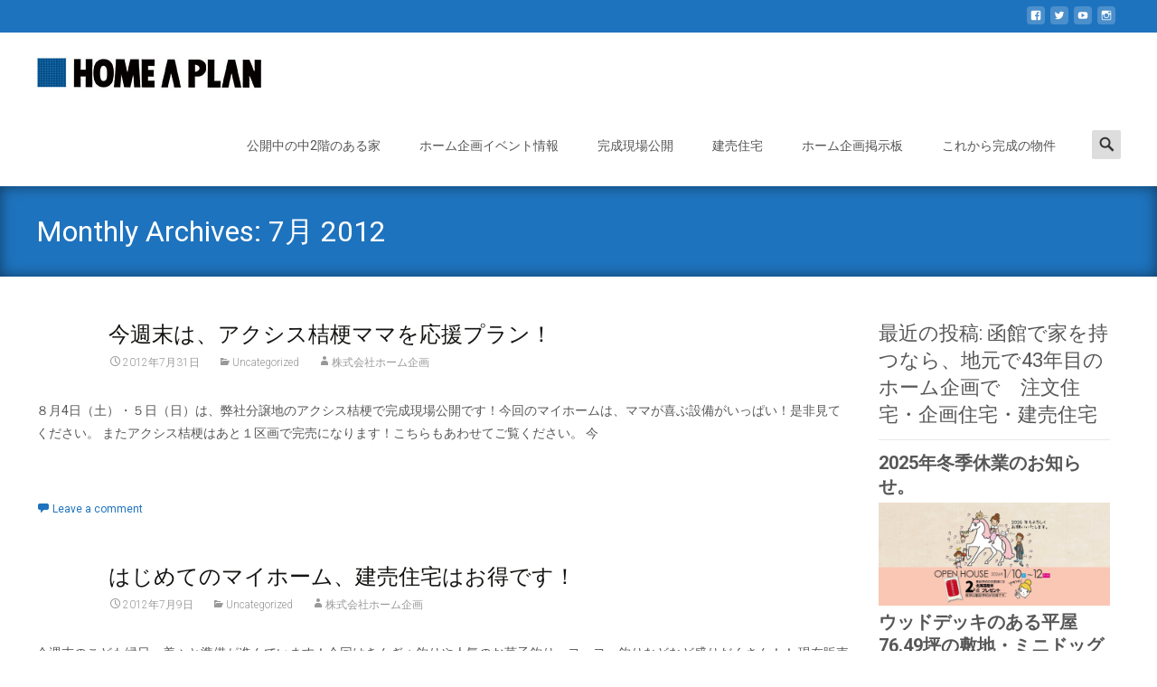

--- FILE ---
content_type: text/html; charset=UTF-8
request_url: https://home-kikaku.co.jp/wordpress/?m=201207
body_size: 83149
content:

<!DOCTYPE html>
<html lang="ja">
<head>
	<meta charset="UTF-8">
	<meta name="viewport" content="width=device-width">
	<link rel="profile" href="http://gmpg.org/xfn/11">
	<link rel="pingback" href="https://home-kikaku.co.jp/wordpress/xmlrpc.php">
	<meta name='robots' content='noindex, follow' />
	<style>img:is([sizes="auto" i], [sizes^="auto," i]) { contain-intrinsic-size: 3000px 1500px }</style>
	
	<!-- This site is optimized with the Yoast SEO plugin v24.5 - https://yoast.com/wordpress/plugins/seo/ -->
	<title>7月 2012 - 函館で家を持つなら、地元で43年目のホーム企画で　注文住宅・企画住宅・建売住宅</title>
	<meta property="og:locale" content="ja_JP" />
	<meta property="og:type" content="website" />
	<meta property="og:title" content="7月 2012 - 函館で家を持つなら、地元で43年目のホーム企画で　注文住宅・企画住宅・建売住宅" />
	<meta property="og:url" content="https://home-kikaku.co.jp/wordpress/?m=202601" />
	<meta property="og:site_name" content="函館で家を持つなら、地元で43年目のホーム企画で　注文住宅・企画住宅・建売住宅" />
	<meta name="twitter:card" content="summary_large_image" />
	<meta name="twitter:site" content="@homeaplan" />
	<script type="application/ld+json" class="yoast-schema-graph">{"@context":"https://schema.org","@graph":[{"@type":"CollectionPage","@id":"https://home-kikaku.co.jp/wordpress/?m=202601","url":"https://home-kikaku.co.jp/wordpress/?m=202601","name":"7月 2012 - 函館で家を持つなら、地元で43年目のホーム企画で　注文住宅・企画住宅・建売住宅","isPartOf":{"@id":"https://home-kikaku.co.jp/wordpress/#website"},"breadcrumb":{"@id":"https://home-kikaku.co.jp/wordpress/?m=202601#breadcrumb"},"inLanguage":"ja"},{"@type":"BreadcrumbList","@id":"https://home-kikaku.co.jp/wordpress/?m=202601#breadcrumb","itemListElement":[{"@type":"ListItem","position":1,"name":"ホーム","item":"https://home-kikaku.co.jp/wordpress"},{"@type":"ListItem","position":2,"name":"アーカイブ: 7月 2012"}]},{"@type":"WebSite","@id":"https://home-kikaku.co.jp/wordpress/#website","url":"https://home-kikaku.co.jp/wordpress/","name":"道南でのマイホームづくりは地元で38年目のホーム企画で！","description":"家族を守る強い家づくり 函館で43年目のホーム企画。","publisher":{"@id":"https://home-kikaku.co.jp/wordpress/#organization"},"potentialAction":[{"@type":"SearchAction","target":{"@type":"EntryPoint","urlTemplate":"https://home-kikaku.co.jp/wordpress/?s={search_term_string}"},"query-input":{"@type":"PropertyValueSpecification","valueRequired":true,"valueName":"search_term_string"}}],"inLanguage":"ja"},{"@type":"Organization","@id":"https://home-kikaku.co.jp/wordpress/#organization","name":"株式会社ホーム企画","url":"https://home-kikaku.co.jp/wordpress/","logo":{"@type":"ImageObject","inLanguage":"ja","@id":"https://home-kikaku.co.jp/wordpress/#/schema/logo/image/","url":"https://i1.wp.com/home-kikaku.co.jp/wordpress/wp-content/uploads/2021/01/logo_poster_.png?fit=211%2C27&ssl=1","contentUrl":"https://i1.wp.com/home-kikaku.co.jp/wordpress/wp-content/uploads/2021/01/logo_poster_.png?fit=211%2C27&ssl=1","width":211,"height":27,"caption":"株式会社ホーム企画"},"image":{"@id":"https://home-kikaku.co.jp/wordpress/#/schema/logo/image/"},"sameAs":["https://www.facebook.com/homekikaku","https://x.com/homeaplan","https://www.instagram.com/homeaplan/?hl=ja","https://www.youtube.com/channel/UCppVto9xb7ewscRfXmJFFxQ"]}]}</script>
	<!-- / Yoast SEO plugin. -->


<link rel='dns-prefetch' href='//secure.gravatar.com' />
<link rel='dns-prefetch' href='//stats.wp.com' />
<link rel='dns-prefetch' href='//fonts.googleapis.com' />
<link rel='dns-prefetch' href='//v0.wordpress.com' />
<link rel="alternate" type="application/rss+xml" title="函館で家を持つなら、地元で43年目のホーム企画で　注文住宅・企画住宅・建売住宅 &raquo; フィード" href="https://home-kikaku.co.jp/wordpress/?feed=rss2" />
<link rel="alternate" type="application/rss+xml" title="函館で家を持つなら、地元で43年目のホーム企画で　注文住宅・企画住宅・建売住宅 &raquo; コメントフィード" href="https://home-kikaku.co.jp/wordpress/?feed=comments-rss2" />
<script type="text/javascript">
/* <![CDATA[ */
window._wpemojiSettings = {"baseUrl":"https:\/\/s.w.org\/images\/core\/emoji\/15.0.3\/72x72\/","ext":".png","svgUrl":"https:\/\/s.w.org\/images\/core\/emoji\/15.0.3\/svg\/","svgExt":".svg","source":{"concatemoji":"https:\/\/home-kikaku.co.jp\/wordpress\/wp-includes\/js\/wp-emoji-release.min.js?ver=6.7.4"}};
/*! This file is auto-generated */
!function(i,n){var o,s,e;function c(e){try{var t={supportTests:e,timestamp:(new Date).valueOf()};sessionStorage.setItem(o,JSON.stringify(t))}catch(e){}}function p(e,t,n){e.clearRect(0,0,e.canvas.width,e.canvas.height),e.fillText(t,0,0);var t=new Uint32Array(e.getImageData(0,0,e.canvas.width,e.canvas.height).data),r=(e.clearRect(0,0,e.canvas.width,e.canvas.height),e.fillText(n,0,0),new Uint32Array(e.getImageData(0,0,e.canvas.width,e.canvas.height).data));return t.every(function(e,t){return e===r[t]})}function u(e,t,n){switch(t){case"flag":return n(e,"\ud83c\udff3\ufe0f\u200d\u26a7\ufe0f","\ud83c\udff3\ufe0f\u200b\u26a7\ufe0f")?!1:!n(e,"\ud83c\uddfa\ud83c\uddf3","\ud83c\uddfa\u200b\ud83c\uddf3")&&!n(e,"\ud83c\udff4\udb40\udc67\udb40\udc62\udb40\udc65\udb40\udc6e\udb40\udc67\udb40\udc7f","\ud83c\udff4\u200b\udb40\udc67\u200b\udb40\udc62\u200b\udb40\udc65\u200b\udb40\udc6e\u200b\udb40\udc67\u200b\udb40\udc7f");case"emoji":return!n(e,"\ud83d\udc26\u200d\u2b1b","\ud83d\udc26\u200b\u2b1b")}return!1}function f(e,t,n){var r="undefined"!=typeof WorkerGlobalScope&&self instanceof WorkerGlobalScope?new OffscreenCanvas(300,150):i.createElement("canvas"),a=r.getContext("2d",{willReadFrequently:!0}),o=(a.textBaseline="top",a.font="600 32px Arial",{});return e.forEach(function(e){o[e]=t(a,e,n)}),o}function t(e){var t=i.createElement("script");t.src=e,t.defer=!0,i.head.appendChild(t)}"undefined"!=typeof Promise&&(o="wpEmojiSettingsSupports",s=["flag","emoji"],n.supports={everything:!0,everythingExceptFlag:!0},e=new Promise(function(e){i.addEventListener("DOMContentLoaded",e,{once:!0})}),new Promise(function(t){var n=function(){try{var e=JSON.parse(sessionStorage.getItem(o));if("object"==typeof e&&"number"==typeof e.timestamp&&(new Date).valueOf()<e.timestamp+604800&&"object"==typeof e.supportTests)return e.supportTests}catch(e){}return null}();if(!n){if("undefined"!=typeof Worker&&"undefined"!=typeof OffscreenCanvas&&"undefined"!=typeof URL&&URL.createObjectURL&&"undefined"!=typeof Blob)try{var e="postMessage("+f.toString()+"("+[JSON.stringify(s),u.toString(),p.toString()].join(",")+"));",r=new Blob([e],{type:"text/javascript"}),a=new Worker(URL.createObjectURL(r),{name:"wpTestEmojiSupports"});return void(a.onmessage=function(e){c(n=e.data),a.terminate(),t(n)})}catch(e){}c(n=f(s,u,p))}t(n)}).then(function(e){for(var t in e)n.supports[t]=e[t],n.supports.everything=n.supports.everything&&n.supports[t],"flag"!==t&&(n.supports.everythingExceptFlag=n.supports.everythingExceptFlag&&n.supports[t]);n.supports.everythingExceptFlag=n.supports.everythingExceptFlag&&!n.supports.flag,n.DOMReady=!1,n.readyCallback=function(){n.DOMReady=!0}}).then(function(){return e}).then(function(){var e;n.supports.everything||(n.readyCallback(),(e=n.source||{}).concatemoji?t(e.concatemoji):e.wpemoji&&e.twemoji&&(t(e.twemoji),t(e.wpemoji)))}))}((window,document),window._wpemojiSettings);
/* ]]> */
</script>
<style id='wp-emoji-styles-inline-css' type='text/css'>

	img.wp-smiley, img.emoji {
		display: inline !important;
		border: none !important;
		box-shadow: none !important;
		height: 1em !important;
		width: 1em !important;
		margin: 0 0.07em !important;
		vertical-align: -0.1em !important;
		background: none !important;
		padding: 0 !important;
	}
</style>
<link rel='stylesheet' id='wp-block-library-css' href='https://home-kikaku.co.jp/wordpress/wp-includes/css/dist/block-library/style.min.css?ver=6.7.4' type='text/css' media='all' />
<style id='wp-block-library-theme-inline-css' type='text/css'>
.wp-block-audio :where(figcaption){color:#555;font-size:13px;text-align:center}.is-dark-theme .wp-block-audio :where(figcaption){color:#ffffffa6}.wp-block-audio{margin:0 0 1em}.wp-block-code{border:1px solid #ccc;border-radius:4px;font-family:Menlo,Consolas,monaco,monospace;padding:.8em 1em}.wp-block-embed :where(figcaption){color:#555;font-size:13px;text-align:center}.is-dark-theme .wp-block-embed :where(figcaption){color:#ffffffa6}.wp-block-embed{margin:0 0 1em}.blocks-gallery-caption{color:#555;font-size:13px;text-align:center}.is-dark-theme .blocks-gallery-caption{color:#ffffffa6}:root :where(.wp-block-image figcaption){color:#555;font-size:13px;text-align:center}.is-dark-theme :root :where(.wp-block-image figcaption){color:#ffffffa6}.wp-block-image{margin:0 0 1em}.wp-block-pullquote{border-bottom:4px solid;border-top:4px solid;color:currentColor;margin-bottom:1.75em}.wp-block-pullquote cite,.wp-block-pullquote footer,.wp-block-pullquote__citation{color:currentColor;font-size:.8125em;font-style:normal;text-transform:uppercase}.wp-block-quote{border-left:.25em solid;margin:0 0 1.75em;padding-left:1em}.wp-block-quote cite,.wp-block-quote footer{color:currentColor;font-size:.8125em;font-style:normal;position:relative}.wp-block-quote:where(.has-text-align-right){border-left:none;border-right:.25em solid;padding-left:0;padding-right:1em}.wp-block-quote:where(.has-text-align-center){border:none;padding-left:0}.wp-block-quote.is-large,.wp-block-quote.is-style-large,.wp-block-quote:where(.is-style-plain){border:none}.wp-block-search .wp-block-search__label{font-weight:700}.wp-block-search__button{border:1px solid #ccc;padding:.375em .625em}:where(.wp-block-group.has-background){padding:1.25em 2.375em}.wp-block-separator.has-css-opacity{opacity:.4}.wp-block-separator{border:none;border-bottom:2px solid;margin-left:auto;margin-right:auto}.wp-block-separator.has-alpha-channel-opacity{opacity:1}.wp-block-separator:not(.is-style-wide):not(.is-style-dots){width:100px}.wp-block-separator.has-background:not(.is-style-dots){border-bottom:none;height:1px}.wp-block-separator.has-background:not(.is-style-wide):not(.is-style-dots){height:2px}.wp-block-table{margin:0 0 1em}.wp-block-table td,.wp-block-table th{word-break:normal}.wp-block-table :where(figcaption){color:#555;font-size:13px;text-align:center}.is-dark-theme .wp-block-table :where(figcaption){color:#ffffffa6}.wp-block-video :where(figcaption){color:#555;font-size:13px;text-align:center}.is-dark-theme .wp-block-video :where(figcaption){color:#ffffffa6}.wp-block-video{margin:0 0 1em}:root :where(.wp-block-template-part.has-background){margin-bottom:0;margin-top:0;padding:1.25em 2.375em}
</style>
<link rel='stylesheet' id='mediaelement-css' href='https://home-kikaku.co.jp/wordpress/wp-includes/js/mediaelement/mediaelementplayer-legacy.min.css?ver=4.2.17' type='text/css' media='all' />
<link rel='stylesheet' id='wp-mediaelement-css' href='https://home-kikaku.co.jp/wordpress/wp-includes/js/mediaelement/wp-mediaelement.min.css?ver=6.7.4' type='text/css' media='all' />
<style id='jetpack-sharing-buttons-style-inline-css' type='text/css'>
.jetpack-sharing-buttons__services-list{display:flex;flex-direction:row;flex-wrap:wrap;gap:0;list-style-type:none;margin:5px;padding:0}.jetpack-sharing-buttons__services-list.has-small-icon-size{font-size:12px}.jetpack-sharing-buttons__services-list.has-normal-icon-size{font-size:16px}.jetpack-sharing-buttons__services-list.has-large-icon-size{font-size:24px}.jetpack-sharing-buttons__services-list.has-huge-icon-size{font-size:36px}@media print{.jetpack-sharing-buttons__services-list{display:none!important}}.editor-styles-wrapper .wp-block-jetpack-sharing-buttons{gap:0;padding-inline-start:0}ul.jetpack-sharing-buttons__services-list.has-background{padding:1.25em 2.375em}
</style>
<style id='classic-theme-styles-inline-css' type='text/css'>
/*! This file is auto-generated */
.wp-block-button__link{color:#fff;background-color:#32373c;border-radius:9999px;box-shadow:none;text-decoration:none;padding:calc(.667em + 2px) calc(1.333em + 2px);font-size:1.125em}.wp-block-file__button{background:#32373c;color:#fff;text-decoration:none}
</style>
<style id='global-styles-inline-css' type='text/css'>
:root{--wp--preset--aspect-ratio--square: 1;--wp--preset--aspect-ratio--4-3: 4/3;--wp--preset--aspect-ratio--3-4: 3/4;--wp--preset--aspect-ratio--3-2: 3/2;--wp--preset--aspect-ratio--2-3: 2/3;--wp--preset--aspect-ratio--16-9: 16/9;--wp--preset--aspect-ratio--9-16: 9/16;--wp--preset--color--black: #000000;--wp--preset--color--cyan-bluish-gray: #abb8c3;--wp--preset--color--white: #ffffff;--wp--preset--color--pale-pink: #f78da7;--wp--preset--color--vivid-red: #cf2e2e;--wp--preset--color--luminous-vivid-orange: #ff6900;--wp--preset--color--luminous-vivid-amber: #fcb900;--wp--preset--color--light-green-cyan: #7bdcb5;--wp--preset--color--vivid-green-cyan: #00d084;--wp--preset--color--pale-cyan-blue: #8ed1fc;--wp--preset--color--vivid-cyan-blue: #0693e3;--wp--preset--color--vivid-purple: #9b51e0;--wp--preset--gradient--vivid-cyan-blue-to-vivid-purple: linear-gradient(135deg,rgba(6,147,227,1) 0%,rgb(155,81,224) 100%);--wp--preset--gradient--light-green-cyan-to-vivid-green-cyan: linear-gradient(135deg,rgb(122,220,180) 0%,rgb(0,208,130) 100%);--wp--preset--gradient--luminous-vivid-amber-to-luminous-vivid-orange: linear-gradient(135deg,rgba(252,185,0,1) 0%,rgba(255,105,0,1) 100%);--wp--preset--gradient--luminous-vivid-orange-to-vivid-red: linear-gradient(135deg,rgba(255,105,0,1) 0%,rgb(207,46,46) 100%);--wp--preset--gradient--very-light-gray-to-cyan-bluish-gray: linear-gradient(135deg,rgb(238,238,238) 0%,rgb(169,184,195) 100%);--wp--preset--gradient--cool-to-warm-spectrum: linear-gradient(135deg,rgb(74,234,220) 0%,rgb(151,120,209) 20%,rgb(207,42,186) 40%,rgb(238,44,130) 60%,rgb(251,105,98) 80%,rgb(254,248,76) 100%);--wp--preset--gradient--blush-light-purple: linear-gradient(135deg,rgb(255,206,236) 0%,rgb(152,150,240) 100%);--wp--preset--gradient--blush-bordeaux: linear-gradient(135deg,rgb(254,205,165) 0%,rgb(254,45,45) 50%,rgb(107,0,62) 100%);--wp--preset--gradient--luminous-dusk: linear-gradient(135deg,rgb(255,203,112) 0%,rgb(199,81,192) 50%,rgb(65,88,208) 100%);--wp--preset--gradient--pale-ocean: linear-gradient(135deg,rgb(255,245,203) 0%,rgb(182,227,212) 50%,rgb(51,167,181) 100%);--wp--preset--gradient--electric-grass: linear-gradient(135deg,rgb(202,248,128) 0%,rgb(113,206,126) 100%);--wp--preset--gradient--midnight: linear-gradient(135deg,rgb(2,3,129) 0%,rgb(40,116,252) 100%);--wp--preset--font-size--small: 13px;--wp--preset--font-size--medium: 20px;--wp--preset--font-size--large: 36px;--wp--preset--font-size--x-large: 42px;--wp--preset--spacing--20: 0.44rem;--wp--preset--spacing--30: 0.67rem;--wp--preset--spacing--40: 1rem;--wp--preset--spacing--50: 1.5rem;--wp--preset--spacing--60: 2.25rem;--wp--preset--spacing--70: 3.38rem;--wp--preset--spacing--80: 5.06rem;--wp--preset--shadow--natural: 6px 6px 9px rgba(0, 0, 0, 0.2);--wp--preset--shadow--deep: 12px 12px 50px rgba(0, 0, 0, 0.4);--wp--preset--shadow--sharp: 6px 6px 0px rgba(0, 0, 0, 0.2);--wp--preset--shadow--outlined: 6px 6px 0px -3px rgba(255, 255, 255, 1), 6px 6px rgba(0, 0, 0, 1);--wp--preset--shadow--crisp: 6px 6px 0px rgba(0, 0, 0, 1);}:where(.is-layout-flex){gap: 0.5em;}:where(.is-layout-grid){gap: 0.5em;}body .is-layout-flex{display: flex;}.is-layout-flex{flex-wrap: wrap;align-items: center;}.is-layout-flex > :is(*, div){margin: 0;}body .is-layout-grid{display: grid;}.is-layout-grid > :is(*, div){margin: 0;}:where(.wp-block-columns.is-layout-flex){gap: 2em;}:where(.wp-block-columns.is-layout-grid){gap: 2em;}:where(.wp-block-post-template.is-layout-flex){gap: 1.25em;}:where(.wp-block-post-template.is-layout-grid){gap: 1.25em;}.has-black-color{color: var(--wp--preset--color--black) !important;}.has-cyan-bluish-gray-color{color: var(--wp--preset--color--cyan-bluish-gray) !important;}.has-white-color{color: var(--wp--preset--color--white) !important;}.has-pale-pink-color{color: var(--wp--preset--color--pale-pink) !important;}.has-vivid-red-color{color: var(--wp--preset--color--vivid-red) !important;}.has-luminous-vivid-orange-color{color: var(--wp--preset--color--luminous-vivid-orange) !important;}.has-luminous-vivid-amber-color{color: var(--wp--preset--color--luminous-vivid-amber) !important;}.has-light-green-cyan-color{color: var(--wp--preset--color--light-green-cyan) !important;}.has-vivid-green-cyan-color{color: var(--wp--preset--color--vivid-green-cyan) !important;}.has-pale-cyan-blue-color{color: var(--wp--preset--color--pale-cyan-blue) !important;}.has-vivid-cyan-blue-color{color: var(--wp--preset--color--vivid-cyan-blue) !important;}.has-vivid-purple-color{color: var(--wp--preset--color--vivid-purple) !important;}.has-black-background-color{background-color: var(--wp--preset--color--black) !important;}.has-cyan-bluish-gray-background-color{background-color: var(--wp--preset--color--cyan-bluish-gray) !important;}.has-white-background-color{background-color: var(--wp--preset--color--white) !important;}.has-pale-pink-background-color{background-color: var(--wp--preset--color--pale-pink) !important;}.has-vivid-red-background-color{background-color: var(--wp--preset--color--vivid-red) !important;}.has-luminous-vivid-orange-background-color{background-color: var(--wp--preset--color--luminous-vivid-orange) !important;}.has-luminous-vivid-amber-background-color{background-color: var(--wp--preset--color--luminous-vivid-amber) !important;}.has-light-green-cyan-background-color{background-color: var(--wp--preset--color--light-green-cyan) !important;}.has-vivid-green-cyan-background-color{background-color: var(--wp--preset--color--vivid-green-cyan) !important;}.has-pale-cyan-blue-background-color{background-color: var(--wp--preset--color--pale-cyan-blue) !important;}.has-vivid-cyan-blue-background-color{background-color: var(--wp--preset--color--vivid-cyan-blue) !important;}.has-vivid-purple-background-color{background-color: var(--wp--preset--color--vivid-purple) !important;}.has-black-border-color{border-color: var(--wp--preset--color--black) !important;}.has-cyan-bluish-gray-border-color{border-color: var(--wp--preset--color--cyan-bluish-gray) !important;}.has-white-border-color{border-color: var(--wp--preset--color--white) !important;}.has-pale-pink-border-color{border-color: var(--wp--preset--color--pale-pink) !important;}.has-vivid-red-border-color{border-color: var(--wp--preset--color--vivid-red) !important;}.has-luminous-vivid-orange-border-color{border-color: var(--wp--preset--color--luminous-vivid-orange) !important;}.has-luminous-vivid-amber-border-color{border-color: var(--wp--preset--color--luminous-vivid-amber) !important;}.has-light-green-cyan-border-color{border-color: var(--wp--preset--color--light-green-cyan) !important;}.has-vivid-green-cyan-border-color{border-color: var(--wp--preset--color--vivid-green-cyan) !important;}.has-pale-cyan-blue-border-color{border-color: var(--wp--preset--color--pale-cyan-blue) !important;}.has-vivid-cyan-blue-border-color{border-color: var(--wp--preset--color--vivid-cyan-blue) !important;}.has-vivid-purple-border-color{border-color: var(--wp--preset--color--vivid-purple) !important;}.has-vivid-cyan-blue-to-vivid-purple-gradient-background{background: var(--wp--preset--gradient--vivid-cyan-blue-to-vivid-purple) !important;}.has-light-green-cyan-to-vivid-green-cyan-gradient-background{background: var(--wp--preset--gradient--light-green-cyan-to-vivid-green-cyan) !important;}.has-luminous-vivid-amber-to-luminous-vivid-orange-gradient-background{background: var(--wp--preset--gradient--luminous-vivid-amber-to-luminous-vivid-orange) !important;}.has-luminous-vivid-orange-to-vivid-red-gradient-background{background: var(--wp--preset--gradient--luminous-vivid-orange-to-vivid-red) !important;}.has-very-light-gray-to-cyan-bluish-gray-gradient-background{background: var(--wp--preset--gradient--very-light-gray-to-cyan-bluish-gray) !important;}.has-cool-to-warm-spectrum-gradient-background{background: var(--wp--preset--gradient--cool-to-warm-spectrum) !important;}.has-blush-light-purple-gradient-background{background: var(--wp--preset--gradient--blush-light-purple) !important;}.has-blush-bordeaux-gradient-background{background: var(--wp--preset--gradient--blush-bordeaux) !important;}.has-luminous-dusk-gradient-background{background: var(--wp--preset--gradient--luminous-dusk) !important;}.has-pale-ocean-gradient-background{background: var(--wp--preset--gradient--pale-ocean) !important;}.has-electric-grass-gradient-background{background: var(--wp--preset--gradient--electric-grass) !important;}.has-midnight-gradient-background{background: var(--wp--preset--gradient--midnight) !important;}.has-small-font-size{font-size: var(--wp--preset--font-size--small) !important;}.has-medium-font-size{font-size: var(--wp--preset--font-size--medium) !important;}.has-large-font-size{font-size: var(--wp--preset--font-size--large) !important;}.has-x-large-font-size{font-size: var(--wp--preset--font-size--x-large) !important;}
:where(.wp-block-post-template.is-layout-flex){gap: 1.25em;}:where(.wp-block-post-template.is-layout-grid){gap: 1.25em;}
:where(.wp-block-columns.is-layout-flex){gap: 2em;}:where(.wp-block-columns.is-layout-grid){gap: 2em;}
:root :where(.wp-block-pullquote){font-size: 1.5em;line-height: 1.6;}
</style>
<link rel='stylesheet' id='bbp-default-css' href='https://home-kikaku.co.jp/wordpress/wp-content/plugins/bbpress/templates/default/css/bbpress.min.css?ver=2.6.14' type='text/css' media='all' />
<link rel='stylesheet' id='imax-fonts-css' href='//fonts.googleapis.com/css?family=Open+Sans%3A300%2C400%2C700%2C300italic%2C400italic%2C700italic%7CRoboto%3A300%2C400%2C700&#038;subset=latin%2Clatin-ext' type='text/css' media='all' />
<link rel='stylesheet' id='genericons-css' href='https://home-kikaku.co.jp/wordpress/wp-content/plugins/jetpack/_inc/genericons/genericons/genericons.css?ver=3.1' type='text/css' media='all' />
<link rel='stylesheet' id='animate-css' href='https://home-kikaku.co.jp/wordpress/wp-content/themes/i-max/css/animate.min.css?ver=2014-01-12' type='text/css' media='all' />
<link rel='stylesheet' id='side-menu-css' href='https://home-kikaku.co.jp/wordpress/wp-content/themes/i-max/css/jquery.sidr.dark.css?ver=2014-01-12' type='text/css' media='all' />
<link rel='stylesheet' id='owl-carousel-css' href='https://home-kikaku.co.jp/wordpress/wp-content/themes/i-max/css/owl.carousel.css?ver=2014-01-12' type='text/css' media='all' />
<link rel='stylesheet' id='owl-carousel-theme-css' href='https://home-kikaku.co.jp/wordpress/wp-content/themes/i-max/css/owl.theme.css?ver=2014-01-12' type='text/css' media='all' />
<link rel='stylesheet' id='owl-carousel-transitions-css' href='https://home-kikaku.co.jp/wordpress/wp-content/themes/i-max/css/owl.transitions.css?ver=2014-01-12' type='text/css' media='all' />
<link rel='stylesheet' id='imax-style-css' href='https://home-kikaku.co.jp/wordpress/wp-content/themes/i-max/style.css?ver=2018-04-24' type='text/css' media='all' />
<link rel='stylesheet' id='imax-blog-layout-css' href='https://home-kikaku.co.jp/wordpress/wp-content/themes/i-max/css/twocol-blog.css?ver=2014-03-11' type='text/css' media='all' />
<link rel='stylesheet' id='imax-extra-stylesheet-css' href='https://home-kikaku.co.jp/wordpress/wp-content/themes/i-max/css/extra-style.css?ver=2014-03-11' type='text/css' media='all' />
<link rel='stylesheet' id='responsive-menu-css' href='https://home-kikaku.co.jp/wordpress/wp-content/themes/i-max/inc/responsive-menu/css/wprmenu.css?ver=1.01' type='text/css' media='all' />
<style id='akismet-widget-style-inline-css' type='text/css'>

			.a-stats {
				--akismet-color-mid-green: #357b49;
				--akismet-color-white: #fff;
				--akismet-color-light-grey: #f6f7f7;

				max-width: 350px;
				width: auto;
			}

			.a-stats * {
				all: unset;
				box-sizing: border-box;
			}

			.a-stats strong {
				font-weight: 600;
			}

			.a-stats a.a-stats__link,
			.a-stats a.a-stats__link:visited,
			.a-stats a.a-stats__link:active {
				background: var(--akismet-color-mid-green);
				border: none;
				box-shadow: none;
				border-radius: 8px;
				color: var(--akismet-color-white);
				cursor: pointer;
				display: block;
				font-family: -apple-system, BlinkMacSystemFont, 'Segoe UI', 'Roboto', 'Oxygen-Sans', 'Ubuntu', 'Cantarell', 'Helvetica Neue', sans-serif;
				font-weight: 500;
				padding: 12px;
				text-align: center;
				text-decoration: none;
				transition: all 0.2s ease;
			}

			/* Extra specificity to deal with TwentyTwentyOne focus style */
			.widget .a-stats a.a-stats__link:focus {
				background: var(--akismet-color-mid-green);
				color: var(--akismet-color-white);
				text-decoration: none;
			}

			.a-stats a.a-stats__link:hover {
				filter: brightness(110%);
				box-shadow: 0 4px 12px rgba(0, 0, 0, 0.06), 0 0 2px rgba(0, 0, 0, 0.16);
			}

			.a-stats .count {
				color: var(--akismet-color-white);
				display: block;
				font-size: 1.5em;
				line-height: 1.4;
				padding: 0 13px;
				white-space: nowrap;
			}
		
</style>
<style id='jetpack_facebook_likebox-inline-css' type='text/css'>
.widget_facebook_likebox {
	overflow: hidden;
}

</style>
<script type="text/javascript" src="https://home-kikaku.co.jp/wordpress/wp-includes/js/jquery/jquery.min.js?ver=3.7.1" id="jquery-core-js"></script>
<script type="text/javascript" src="https://home-kikaku.co.jp/wordpress/wp-includes/js/jquery/jquery-migrate.min.js?ver=3.4.1" id="jquery-migrate-js"></script>
<link rel="https://api.w.org/" href="https://home-kikaku.co.jp/wordpress/index.php?rest_route=/" /><link rel="EditURI" type="application/rsd+xml" title="RSD" href="https://home-kikaku.co.jp/wordpress/xmlrpc.php?rsd" />
<meta name="generator" content="WordPress 6.7.4" />
	<style>img#wpstats{display:none}</style>
		<style type="text/css">
body {font-family: Roboto, Oxygen-Sans, Ubuntu, Cantarell, "Helvetica Neue", sans-serif; }h1,h2,h3,h4,h5,h6,.comment-reply-title,.widget .widget-title, .entry-header h1.entry-title {font-family: Roboto, Oxygen-Sans, Ubuntu, Cantarell, "Helvetica Neue", sans-serif; }.themecolor {color: #1e73be;}.themebgcolor {background-color: #1e73be;}.themebordercolor {border-color: #1e73be;}.tx-slider .owl-pagination .owl-page > span { border-color: #1e73be;  }.tx-slider .owl-pagination .owl-page.active > span { background-color: #1e73be; }.tx-slider .owl-controls .owl-buttons .owl-next, .tx-slider .owl-controls .owl-buttons .owl-prev { background-color: #1e73be; }a,a:visited,.blog-columns .comments-link a:hover, .utilitybar.colored-bg .socialicons ul.social li a:hover .socico  {color: #1e73be;}input:focus,textarea:focus,.site-footer .widget-area .widget .wpcf7 .wpcf7-submit {border: 1px solid #1e73be;}button,input[type="submit"],input[type="button"],input[type="reset"],.tx-service.curved .tx-service-icon span,.tx-service.square .tx-service-icon span {background-color: #1e73be;}.nav-container .sub-menu,.nav-container .children {border-top: 2px solid #1e73be;}.ibanner,.da-dots span.da-dots-current,.tx-cta a.cta-button, .utilitybar.colored-bg {background-color: #1e73be;}#ft-post .entry-thumbnail:hover > .comments-link,.tx-folio-img .folio-links .folio-linkico,.tx-folio-img .folio-links .folio-zoomico {background-color: #1e73be;}.entry-header h1.entry-title a:hover,.entry-header > .entry-meta a:hover {color: #1e73be;}.featured-area div.entry-summary > p > a.moretag:hover {background-color: #1e73be;}.site-content div.entry-thumbnail .stickyonimg,.site-content div.entry-thumbnail .dateonimg,.site-content div.entry-nothumb .stickyonimg,.site-content div.entry-nothumb .dateonimg {background-color: #1e73be;}.entry-meta a,.entry-content a,.comment-content a,.entry-content a:visited {color: #1e73be;}.format-status .entry-content .page-links a,.format-gallery .entry-content .page-links a,.format-chat .entry-content .page-links a,.format-quote .entry-content .page-links a,.page-links a {background: #1e73be;border: 1px solid #1e73be;color: #ffffff;}.format-gallery .entry-content .page-links a:hover,.format-audio .entry-content .page-links a:hover,.format-status .entry-content .page-links a:hover,.format-video .entry-content .page-links a:hover,.format-chat .entry-content .page-links a:hover,.format-quote .entry-content .page-links a:hover,.page-links a:hover {color: #1e73be;}.iheader.front, .vslider_button {background-color: #1e73be;}.navigation a,.tx-post-row .tx-folio-title a:hover,.tx-blog .tx-blog-item h3.tx-post-title a:hover {color: #1e73be;}.paging-navigation div.navigation > ul > li a:hover,.paging-navigation div.navigation > ul > li.active > a {color: #1e73be;	border-color: #1e73be;}.comment-author .fn,.comment-author .url,.comment-reply-link,.comment-reply-login,.comment-body .reply a,.widget a:hover {color: #1e73be;}.widget_calendar a:hover {background-color: #1e73be;	color: #ffffff;	}.widget_calendar td#next a:hover,.widget_calendar td#prev a:hover {background-color: #1e73be;color: #ffffff;}.site-footer div.widget-area .widget a:hover {color: #1e73be;}.site-main div.widget-area .widget_calendar a:hover,.site-footer div.widget-area .widget_calendar a:hover {background-color: #1e73be;color: #ffffff;}.widget a:visited { color: #373737;}.widget a:hover,.entry-header h1.entry-title a:hover,.error404 .page-title:before,.tx-service-icon span i,.tx-post-comm:after {color: #1e73be;}.da-dots > span > span,.site-footer .widget-area .widget .wpcf7 .wpcf7-submit, .nx-preloader .nx-ispload {background-color: #1e73be;}.iheader,.format-status,.tx-service:hover .tx-service-icon span,.ibanner .da-slider .owl-item .da-link:hover {background-color: #1e73be;}.tx-cta {border-left: 6px solid #1e73be;}.paging-navigation #posts-nav > span:hover, .paging-navigation #posts-nav > a:hover, .paging-navigation #posts-nav > span.current, .paging-navigation #posts-nav > a.current, .paging-navigation div.navigation > ul > li a:hover, .paging-navigation div.navigation > ul > li > span.current, .paging-navigation div.navigation > ul > li.active > a {border: 1px solid #1e73be;color: #1e73be;}.entry-title a { color: #141412;}.tx-service-icon span { border: 2px solid #1e73be;}.utilitybar.colored-bg { border-bottom-color: #1e73be;}.nav-container .current_page_item > a,.nav-container .current_page_ancestor > a,.nav-container .current-menu-item > a,.nav-container .current-menu-ancestor > a,.nav-container li a:hover,.nav-container li:hover > a,.nav-container li a:hover,ul.nav-container ul a:hover,.nav-container ul ul a:hover {background-color: #1e73be; }.tx-service.curved .tx-service-icon span,.tx-service.square .tx-service-icon span {border: 6px solid #e7e7e7; width: 100px; height: 100px;}.tx-service.curved .tx-service-icon span i,.tx-service.square .tx-service-icon span i {color: #FFFFFF;}.tx-service.curved:hover .tx-service-icon span,.tx-service.square:hover .tx-service-icon span {background-color: #e7e7e7;}.tx-service.curved:hover .tx-service-icon span i,.tx-service.square:hover .tx-service-icon span i,.folio-style-gallery.tx-post-row .tx-portfolio-item .tx-folio-title a:hover {color: #1e73be;}.site .tx-slider .tx-slide-button a,.ibanner .da-slider .owl-item.active .da-link  { background-color: #1e73be; color: #FFF; }.site .tx-slider .tx-slide-button a:hover  { background-color: #373737; color: #FFF; }.ibanner .da-slider .owl-controls .owl-page span { border-color:#1e73be; }.ibanner .da-slider .owl-controls .owl-page.active span, .ibanner .da-slider .owl-controls.clickable .owl-page:hover span {  background-color: #1e73be; }.vslider_button, .vslider_button:visited, .ibanner.nxs-max18 .owl-item .nx-slider .da-img:before { background-color:#1e73be;}.ibanner .sldprev, .ibanner .da-slider .owl-prev, .ibanner .sldnext, .ibanner .da-slider .owl-next { 	background-color: #1e73be; }.colored-drop .nav-container ul ul a, .colored-drop ul.nav-container ul a, .colored-drop ul.nav-container ul, .colored-drop .nav-container ul ul {background-color: #1e73be;}.header-iconwrap .header-icons.woocart > a .cart-counts, .woocommerce ul.products li.product .button {background-color:#1e73be;}.header-icons.woocart .cartdrop.widget_shopping_cart.nx-animate { border-top-color:#1e73be;}.woocommerce ul.products li.product .onsale, .woocommerce span.onsale { background-color: #1e73be; color: #FFF; }.nx-nav-boxedicons .site-header .header-icons > a > span.genericon:before, ul.nav-menu > li.tx-heighlight:before, .woocommerce .nxowoo-box:hover a.button.add_to_cart_button {background-color: #1e73be}.woocommerce .star-rating::before, .woocommerce .star-rating span::before {color: #1e73be}.utilitybar .widget ul.menu > li > ul { 	background-color: #1e73be; }</style>
		<style id="wprmenu_css" type="text/css" >
			/* apply appearance settings */
			.menu-toggle {
				display: none!important;
			}
			@media (max-width: 1069px) {
				.menu-toggle,
				#navbar  {
					display: none!important;
				}				
			}
			#wprmenu_bar {
				background: #2e2e2e;
			}
			#wprmenu_bar .menu_title, #wprmenu_bar .wprmenu_icon_menu {
				color: #F2F2F2;
			}
			#wprmenu_menu {
				background: #2E2E2E!important;
			}
			#wprmenu_menu.wprmenu_levels ul li {
				border-bottom:1px solid #131212;
				border-top:1px solid #0D0D0D;
			}
			#wprmenu_menu ul li a {
				color: #CFCFCF;
			}
			#wprmenu_menu ul li a:hover {
				color: #606060;
			}
			#wprmenu_menu.wprmenu_levels a.wprmenu_parent_item {
				border-left:1px solid #0D0D0D;
			}
			#wprmenu_menu .wprmenu_icon_par {
				color: #CFCFCF;
			}
			#wprmenu_menu .wprmenu_icon_par:hover {
				color: #606060;
			}
			#wprmenu_menu.wprmenu_levels ul li ul {
				border-top:1px solid #131212;
			}
			#wprmenu_bar .wprmenu_icon span {
				background: #FFFFFF;
			}
			
			#wprmenu_menu.left {
				width:80%;
				left: -80%;
			    right: auto;
			}
			#wprmenu_menu.right {
				width:80%;
			    right: -80%;
			    left: auto;
			}


			
						/* show the bar and hide othere navigation elements */
			@media only screen and (max-width: 1069px) {
				html { padding-top: 42px!important; }
				#wprmenu_bar { display: block!important; }
				div#wpadminbar { position: fixed; }
							}
		</style>
		<meta name="thumbnail" content="" /><style type="text/css" id="custom-background-css">
body.custom-background { background-color: #ffffff; }
</style>
			<style type="text/css" id="wp-custom-css">
			
		</style>
		<style id="kirki-inline-styles">.nav-container li a{font-size:14px;font-weight:400;}.footer-bg, .site-footer .sidebar-container{background-color:#383838;}.site-footer .widget-area .widget .widget-title{color:#FFFFFF;}.site-footer .widget-area .widget, .site-footer .widget-area .widget li{color:#bbbbbb;}.site-footer .widget-area .widget a{color:#dddddd;}.site-footer{background-color:#272727;}.site-footer .site-info, .site-footer .site-info a{color:#272727;}.go-top{visibility:visible;}</style></head>
<body class="archive date custom-background wp-embed-responsive nx-wide twocol-blog sidebar nx-preloader nx-show-search extra-page-shadow nx-nav-boxedicons nx-nav-uppercase" style="  ">
	
<script type="text/javascript" id="bbp-swap-no-js-body-class">
	document.body.className = document.body.className.replace( 'bbp-no-js', 'bbp-js' );
</script>

		<div class="nx-ispload">
        <div class="nx-ispload-wrap">
            <div class="nx-folding-cube">
                <div class="nx-cube1 nx-cube"></div>
                <div class="nx-cube2 nx-cube"></div>
                <div class="nx-cube4 nx-cube"></div>
                <div class="nx-cube3 nx-cube"></div>
            </div>
        </div>    
    </div>
     
	<div id="page" class="hfeed site">
    	
            	<div id="utilitybar" class="utilitybar colored-bg">
        	<div class="ubarinnerwrap">
                <div class="socialicons">
                                    
                    <ul class="social"><li><a href="https://www.facebook.com/homekikaku/?ref=hl" title="facebook" target="_blank"><i class="genericon socico genericon-facebook"></i></a></li><li><a href="https://twitter.com/homeaplan" title="twitter" target="_blank"><i class="genericon socico genericon-twitter"></i></a></li><li><a href="https://www.youtube.com/channel/UCppVto9xb7ewscRfXmJFFxQ" title="youtube" target="_blank"><i class="genericon socico genericon-youtube"></i></a></li><li><a href="https://www.instagram.com/homeaplan/" title="instagram" target="_blank"><i class="genericon socico genericon-instagram"></i></a></li></ul>                </div>
                
                                                
                                
                                
            </div> 
        </div>
                
                <div class="headerwrap">
            <header id="masthead" class="site-header" role="banner">
         		<div class="headerinnerwrap">
					                        <a class="home-link" href="https://home-kikaku.co.jp/wordpress/" title="函館で家を持つなら、地元で43年目のホーム企画で　注文住宅・企画住宅・建売住宅" rel="home">
                            <span><img src="https://home-kikaku.co.jp/wordpress/wp-content/uploads/2020/05/logo-1.jpg" alt="函館で家を持つなら、地元で43年目のホーム企画で　注文住宅・企画住宅・建売住宅" class="imax-logo" /></span>
                        </a>
						
        
                    <div id="navbar" class="navbar colored-drop">
                        <nav id="site-navigation" class="navigation main-navigation" role="navigation">
                            <h3 class="menu-toggle">Menu</h3>
                            <a class="screen-reader-text skip-link" href="#content" title="Skip to content">Skip to content</a>
                            <div class="nav-container"><ul id="menu-%e3%83%aa%e3%83%b3%e3%82%af" class="nav-menu"><li id="menu-item-1637" class="menu-item menu-item-type-taxonomy menu-item-object-category menu-item-1637"><a href="https://home-kikaku.co.jp/wordpress/?cat=106">公開中の中2階のある家</a></li>
<li id="menu-item-1652" class="menu-item menu-item-type-taxonomy menu-item-object-category menu-item-1652"><a href="https://home-kikaku.co.jp/wordpress/?cat=30">ホーム企画イベント情報</a></li>
<li id="menu-item-1653" class="menu-item menu-item-type-taxonomy menu-item-object-category menu-item-1653"><a href="https://home-kikaku.co.jp/wordpress/?cat=36">完成現場公開</a></li>
<li id="menu-item-1658" class="menu-item menu-item-type-taxonomy menu-item-object-category menu-item-1658"><a href="https://home-kikaku.co.jp/wordpress/?cat=39">建売住宅</a></li>
<li id="menu-item-1657" class="menu-item menu-item-type-post_type menu-item-object-forum menu-item-1657"><a href="https://home-kikaku.co.jp/wordpress/?forum=%e3%83%9b%e3%83%bc%e3%83%a0%e4%bc%81%e7%94%bb%e6%8e%b2%e7%a4%ba%e6%9d%bf">ホーム企画掲示板</a></li>
<li id="menu-item-14440" class="menu-item menu-item-type-taxonomy menu-item-object-category menu-item-14440"><a href="https://home-kikaku.co.jp/wordpress/?cat=123">これから完成の物件</a></li>
</ul></div>							
                        </nav><!-- #site-navigation -->
                        
                                                                      
                        
                       	                        <div class="topsearch">
                            <form role="search" method="get" class="search-form" action="https://home-kikaku.co.jp/wordpress/">
	<label>
		<span class="screen-reader-text">Search for:</span>
		<input type="search" class="search-field" placeholder="Search..." value="" name="s" title="Search for:" />
	</label>
    	
    <input type="submit" class="search-submit" value="Search" />
</form>                        </div>
                        	
                    </div><!-- #navbar -->
                    <div class="clear"></div>
                </div>
            </header><!-- #masthead -->
        </div>
                
        <!-- #Banner -->
        			
			<div class="iheader nx-titlebar" style="">
				<div class="titlebar">
					
					<h1 class="entry-title">Monthly Archives: 7月 2012</h1>               
					
				</div>
			</div>
			
					<div id="main" class="site-main">


	<div id="primary" class="content-area">
		<div id="content" class="site-content" role="main">
												
    <article id="post-389" class="post-389 post type-post status-publish format-standard hentry category-uncategorized">
    
    	<div class="meta-img">
		        	<div class="entry-nothumb">
            	                	<div class="noimg-bg"></div>
                    <div class="dateonimg">
                        <span class="pdate">31</span><span class="pmonth">7月/12</span>
                    </div>
                            </div>         
                </div>
        
        <div class="post-mainpart">    
            <header class="entry-header">
                                <h1 class="entry-title">
                    <a href="https://home-kikaku.co.jp/wordpress/?p=389" rel="bookmark">今週末は、アクシス桔梗ママを応援プラン！</a>
                </h1>
                        
                <div class="entry-meta">
                    <span class="date"><a href="https://home-kikaku.co.jp/wordpress/?p=389" title="Permalink to 今週末は、アクシス桔梗ママを応援プラン！" rel="bookmark"><time class="entry-date" datetime="2012-07-31T11:23:00+09:00">2012年7月31日</time></a></span><span class="categories-links"><a href="https://home-kikaku.co.jp/wordpress/?cat=1" rel="category">Uncategorized</a></span><span class="author vcard"><a class="url fn n" href="https://home-kikaku.co.jp/wordpress/?author=1" title="View all posts by 株式会社ホーム企画" rel="author">株式会社ホーム企画</a></span>                                    </div><!-- .entry-meta -->
            </header><!-- .entry-header -->
        
                        <div class="entry-summary">
                <p>８月4日（土）・５日（日）は、弊社分譲地のアクシス桔梗で完成現場公開です！今回のマイホームは、ママが喜ぶ設備がいっぱい！是非見てください。 またアクシス桔梗はあと１区画で完売になります！こちらもあわせてご覧ください。 今<a class="moretag" href="https://home-kikaku.co.jp/wordpress/?p=389">Read More&#8230;</a></p>
            </div><!-- .entry-summary -->
                    
            <footer class="entry-meta">
                                    <div class="comments-link">
                        <a href="https://home-kikaku.co.jp/wordpress/?p=389#respond"><span class="leave-reply">Leave a comment</span></a>                    </div><!-- .comments-link -->
                        
                            </footer><!-- .entry-meta -->
        </div>
    </article><!-- #post -->    

        

							
    <article id="post-390" class="post-390 post type-post status-publish format-standard hentry category-uncategorized">
    
    	<div class="meta-img">
		        	<div class="entry-nothumb">
            	                	<div class="noimg-bg"></div>
                    <div class="dateonimg">
                        <span class="pdate">09</span><span class="pmonth">7月/12</span>
                    </div>
                            </div>         
                </div>
        
        <div class="post-mainpart">    
            <header class="entry-header">
                                <h1 class="entry-title">
                    <a href="https://home-kikaku.co.jp/wordpress/?p=390" rel="bookmark">はじめてのマイホーム、建売住宅はお得です！</a>
                </h1>
                        
                <div class="entry-meta">
                    <span class="date"><a href="https://home-kikaku.co.jp/wordpress/?p=390" title="Permalink to はじめてのマイホーム、建売住宅はお得です！" rel="bookmark"><time class="entry-date" datetime="2012-07-09T07:28:00+09:00">2012年7月9日</time></a></span><span class="categories-links"><a href="https://home-kikaku.co.jp/wordpress/?cat=1" rel="category">Uncategorized</a></span><span class="author vcard"><a class="url fn n" href="https://home-kikaku.co.jp/wordpress/?author=1" title="View all posts by 株式会社ホーム企画" rel="author">株式会社ホーム企画</a></span>                                    </div><!-- .entry-meta -->
            </header><!-- .entry-header -->
        
                        <div class="entry-summary">
                <p>今週末のこども縁日、着々と準備が進んでいます！今回はきんぎょ釣りや人気のお菓子釣り、ヨーヨー釣りなどなど盛りだくさん！！ 現在販売中の建売住宅のほかに、9月には、アクシス高盛に1棟、アクシス日吉Ⅲに2棟の建売住宅が完成の<a class="moretag" href="https://home-kikaku.co.jp/wordpress/?p=390">Read More&#8230;</a></p>
            </div><!-- .entry-summary -->
                    
            <footer class="entry-meta">
                                    <div class="comments-link">
                        <a href="https://home-kikaku.co.jp/wordpress/?p=390#respond"><span class="leave-reply">Leave a comment</span></a>                    </div><!-- .comments-link -->
                        
                            </footer><!-- .entry-meta -->
        </div>
    </article><!-- #post -->    

        

							
    <article id="post-391" class="post-391 post type-post status-publish format-standard hentry category-uncategorized">
    
    	<div class="meta-img">
		        	<div class="entry-nothumb">
            	                	<div class="noimg-bg"></div>
                    <div class="dateonimg">
                        <span class="pdate">07</span><span class="pmonth">7月/12</span>
                    </div>
                            </div>         
                </div>
        
        <div class="post-mainpart">    
            <header class="entry-header">
                                <h1 class="entry-title">
                    <a href="https://home-kikaku.co.jp/wordpress/?p=391" rel="bookmark">7月14日～16日はアクシス高盛で夏祭り！</a>
                </h1>
                        
                <div class="entry-meta">
                    <span class="date"><a href="https://home-kikaku.co.jp/wordpress/?p=391" title="Permalink to 7月14日～16日はアクシス高盛で夏祭り！" rel="bookmark"><time class="entry-date" datetime="2012-07-07T01:36:00+09:00">2012年7月7日</time></a></span><span class="categories-links"><a href="https://home-kikaku.co.jp/wordpress/?cat=1" rel="category">Uncategorized</a></span><span class="author vcard"><a class="url fn n" href="https://home-kikaku.co.jp/wordpress/?author=1" title="View all posts by 株式会社ホーム企画" rel="author">株式会社ホーム企画</a></span>                                    </div><!-- .entry-meta -->
            </header><!-- .entry-header -->
        
                        <div class="entry-summary">
                <p>来週末は、ホーム企画の分譲地、アクシス高盛Ⅱ（函館市高盛町2番）にて、夏のスグ住む建売フェアを開催いたします！ 今回フェアは、建売住宅2棟の公開。アクシス高盛（メイン会場）のモデルハウス詳細ページはこちらCLICK 梁川<a class="moretag" href="https://home-kikaku.co.jp/wordpress/?p=391">Read More&#8230;</a></p>
            </div><!-- .entry-summary -->
                    
            <footer class="entry-meta">
                                    <div class="comments-link">
                        <a href="https://home-kikaku.co.jp/wordpress/?p=391#respond"><span class="leave-reply">Leave a comment</span></a>                    </div><!-- .comments-link -->
                        
                            </footer><!-- .entry-meta -->
        </div>
    </article><!-- #post -->    

        

			
			
		
		</div><!-- #content -->
        	<div id="tertiary" class="sidebar-container" role="complementary">
		<div class="sidebar-inner">
			<div class="widget-area" id="sidebar-widgets">
				<aside id="jetpack_display_posts_widget-3" class="widget widget_jetpack_display_posts_widget"><h3 class="widget-title">最近の投稿: 函館で家を持つなら、地元で43年目のホーム企画で　注文住宅・企画住宅・建売住宅</h3><div class="jetpack-display-remote-posts"><h4><a href="https://home-kikaku.co.jp/wordpress/?p=26278" target="_blank" rel="noopener">2025年冬季休業のお知らせ。</a></h4>
<a title="2025年冬季休業のお知らせ。" href="https://home-kikaku.co.jp/wordpress/?p=26278" target="_blank" rel="noopener"><img src="https://i0.wp.com/home-kikaku.co.jp/wordpress/wp-content/uploads/2025/12/20251228topblog-1.jpg?ssl=1" alt="2025年冬季休業のお知らせ。"/></a><h4><a href="https://home-kikaku.co.jp/wordpress/?p=22530" target="_blank" rel="noopener">ウッドデッキのある平屋　76.49坪の敷地・ミニドッグランも！</a></h4>
<a title="ウッドデッキのある平屋　76.49坪の敷地・ミニドッグランも！" href="https://home-kikaku.co.jp/wordpress/?p=22530" target="_blank" rel="noopener"><img src="https://i0.wp.com/home-kikaku.co.jp/wordpress/wp-content/uploads/2025/11/92f710cf1ae612b7357673b286fa23ca.jpg?ssl=1" alt="ウッドデッキのある平屋　76.49坪の敷地・ミニドッグランも！"/></a><h4><a href="https://home-kikaku.co.jp/wordpress/?p=22492" target="_blank" rel="noopener">（一社）プレハブ建築協会道南分会主催　ナイスビルダーⅣ　合同見学会</a></h4>
<a title="（一社）プレハブ建築協会道南分会主催　ナイスビルダーⅣ　合同見学会" href="https://home-kikaku.co.jp/wordpress/?p=22492" target="_blank" rel="noopener"><img src="https://i0.wp.com/home-kikaku.co.jp/wordpress/wp-content/uploads/2025/11/a5d326071bdcccb6cf36caf534b4ad80-scaled.jpg?ssl=1" alt="（一社）プレハブ建築協会道南分会主催　ナイスビルダーⅣ　合同見学会"/></a></div><!-- .jetpack-display-remote-posts --></aside><aside id="text-4" class="widget widget_text"><h3 class="widget-title">Twitter</h3>			<div class="textwidget"><a class="twitter-timeline" data-width="400" data-height="600" href="https://twitter.com/homeaplan">Tweets by homeaplan</a> <script async src="//platform.twitter.com/widgets.js" charset="utf-8"></script></div>
		</aside>			</div><!-- .widget-area -->
		</div><!-- .sidebar-inner -->
	</div><!-- #tertiary -->
	</div><!-- #primary -->



		</div><!-- #main -->
		<footer id="colophon" class="site-footer" role="contentinfo">
        	        	<div class="footer-bg clearfix">
                <div class="widget-wrap">
                    	<div id="secondary" class="sidebar-container" role="complementary">
		<div class="widget-area" id="footer-widgets">
			<aside id="search-2" class="widget widget_search"><form role="search" method="get" class="search-form" action="https://home-kikaku.co.jp/wordpress/">
	<label>
		<span class="screen-reader-text">Search for:</span>
		<input type="search" class="search-field" placeholder="Search..." value="" name="s" title="Search for:" />
	</label>
    	
    <input type="submit" class="search-submit" value="Search" />
</form></aside>
		<aside id="recent-posts-2" class="widget widget_recent_entries">
		<h3 class="widget-title">最近の投稿</h3>
		<ul>
											<li>
					<a href="https://home-kikaku.co.jp/wordpress/?p=26278">2025年冬季休業のお知らせ。</a>
									</li>
											<li>
					<a href="https://home-kikaku.co.jp/wordpress/?p=22530">ウッドデッキのある平屋　76.49坪の敷地・ミニドッグランも！</a>
									</li>
											<li>
					<a href="https://home-kikaku.co.jp/wordpress/?p=22492">（一社）プレハブ建築協会道南分会主催　ナイスビルダーⅣ　合同見学会</a>
									</li>
											<li>
					<a href="https://home-kikaku.co.jp/wordpress/?p=22325">ほっこり巣ごもりしたくなる、小上がりのタタミスペースのある家公開中です！</a>
									</li>
											<li>
					<a href="https://home-kikaku.co.jp/wordpress/?p=21858">限定1棟・子育て応援キャンペーン　今なら100万円相当お得です！</a>
									</li>
											<li>
					<a href="https://home-kikaku.co.jp/wordpress/?p=21706">お得なキャンペーンやってます！11月末まで延長となります～！</a>
									</li>
											<li>
					<a href="https://home-kikaku.co.jp/wordpress/?p=21681">住まいの夢フェア・秋の収穫祭（一社）プレハブ建築協会道南分会イベント</a>
									</li>
											<li>
					<a href="https://home-kikaku.co.jp/wordpress/?p=21531">新建売住宅　函館市昭和2丁目　角地・収納たっぷり</a>
									</li>
											<li>
					<a href="https://home-kikaku.co.jp/wordpress/?p=21521">明日からは夏のスタンプラリー</a>
									</li>
											<li>
					<a href="https://home-kikaku.co.jp/wordpress/?p=21459">夏季休業のお知らせ</a>
									</li>
											<li>
					<a href="https://home-kikaku.co.jp/wordpress/?p=21410">グリーンヴィラ北斗シティ　ダウンフロア・中2階のある家公開中・角地</a>
									</li>
					</ul>

		</aside><aside id="archives-2" class="widget widget_archive"><h3 class="widget-title">アーカイブ</h3>
			<ul>
					<li><a href='https://home-kikaku.co.jp/wordpress/?m=202512'>2025年12月</a></li>
	<li><a href='https://home-kikaku.co.jp/wordpress/?m=202511'>2025年11月</a></li>
	<li><a href='https://home-kikaku.co.jp/wordpress/?m=202510'>2025年10月</a></li>
	<li><a href='https://home-kikaku.co.jp/wordpress/?m=202509'>2025年9月</a></li>
	<li><a href='https://home-kikaku.co.jp/wordpress/?m=202508'>2025年8月</a></li>
	<li><a href='https://home-kikaku.co.jp/wordpress/?m=202507'>2025年7月</a></li>
	<li><a href='https://home-kikaku.co.jp/wordpress/?m=202506'>2025年6月</a></li>
	<li><a href='https://home-kikaku.co.jp/wordpress/?m=202505'>2025年5月</a></li>
	<li><a href='https://home-kikaku.co.jp/wordpress/?m=202504'>2025年4月</a></li>
	<li><a href='https://home-kikaku.co.jp/wordpress/?m=202503'>2025年3月</a></li>
	<li><a href='https://home-kikaku.co.jp/wordpress/?m=202502'>2025年2月</a></li>
	<li><a href='https://home-kikaku.co.jp/wordpress/?m=202501'>2025年1月</a></li>
	<li><a href='https://home-kikaku.co.jp/wordpress/?m=202412'>2024年12月</a></li>
	<li><a href='https://home-kikaku.co.jp/wordpress/?m=202411'>2024年11月</a></li>
	<li><a href='https://home-kikaku.co.jp/wordpress/?m=202410'>2024年10月</a></li>
	<li><a href='https://home-kikaku.co.jp/wordpress/?m=202409'>2024年9月</a></li>
	<li><a href='https://home-kikaku.co.jp/wordpress/?m=202408'>2024年8月</a></li>
	<li><a href='https://home-kikaku.co.jp/wordpress/?m=202407'>2024年7月</a></li>
	<li><a href='https://home-kikaku.co.jp/wordpress/?m=202406'>2024年6月</a></li>
	<li><a href='https://home-kikaku.co.jp/wordpress/?m=202405'>2024年5月</a></li>
	<li><a href='https://home-kikaku.co.jp/wordpress/?m=202404'>2024年4月</a></li>
	<li><a href='https://home-kikaku.co.jp/wordpress/?m=202403'>2024年3月</a></li>
	<li><a href='https://home-kikaku.co.jp/wordpress/?m=202402'>2024年2月</a></li>
	<li><a href='https://home-kikaku.co.jp/wordpress/?m=202401'>2024年1月</a></li>
	<li><a href='https://home-kikaku.co.jp/wordpress/?m=202312'>2023年12月</a></li>
	<li><a href='https://home-kikaku.co.jp/wordpress/?m=202311'>2023年11月</a></li>
	<li><a href='https://home-kikaku.co.jp/wordpress/?m=202310'>2023年10月</a></li>
	<li><a href='https://home-kikaku.co.jp/wordpress/?m=202309'>2023年9月</a></li>
	<li><a href='https://home-kikaku.co.jp/wordpress/?m=202308'>2023年8月</a></li>
	<li><a href='https://home-kikaku.co.jp/wordpress/?m=202307'>2023年7月</a></li>
	<li><a href='https://home-kikaku.co.jp/wordpress/?m=202306'>2023年6月</a></li>
	<li><a href='https://home-kikaku.co.jp/wordpress/?m=202305'>2023年5月</a></li>
	<li><a href='https://home-kikaku.co.jp/wordpress/?m=202304'>2023年4月</a></li>
	<li><a href='https://home-kikaku.co.jp/wordpress/?m=202303'>2023年3月</a></li>
	<li><a href='https://home-kikaku.co.jp/wordpress/?m=202302'>2023年2月</a></li>
	<li><a href='https://home-kikaku.co.jp/wordpress/?m=202301'>2023年1月</a></li>
	<li><a href='https://home-kikaku.co.jp/wordpress/?m=202212'>2022年12月</a></li>
	<li><a href='https://home-kikaku.co.jp/wordpress/?m=202211'>2022年11月</a></li>
	<li><a href='https://home-kikaku.co.jp/wordpress/?m=202210'>2022年10月</a></li>
	<li><a href='https://home-kikaku.co.jp/wordpress/?m=202209'>2022年9月</a></li>
	<li><a href='https://home-kikaku.co.jp/wordpress/?m=202208'>2022年8月</a></li>
	<li><a href='https://home-kikaku.co.jp/wordpress/?m=202207'>2022年7月</a></li>
	<li><a href='https://home-kikaku.co.jp/wordpress/?m=202206'>2022年6月</a></li>
	<li><a href='https://home-kikaku.co.jp/wordpress/?m=202205'>2022年5月</a></li>
	<li><a href='https://home-kikaku.co.jp/wordpress/?m=202204'>2022年4月</a></li>
	<li><a href='https://home-kikaku.co.jp/wordpress/?m=202203'>2022年3月</a></li>
	<li><a href='https://home-kikaku.co.jp/wordpress/?m=202202'>2022年2月</a></li>
	<li><a href='https://home-kikaku.co.jp/wordpress/?m=202112'>2021年12月</a></li>
	<li><a href='https://home-kikaku.co.jp/wordpress/?m=202111'>2021年11月</a></li>
	<li><a href='https://home-kikaku.co.jp/wordpress/?m=202109'>2021年9月</a></li>
	<li><a href='https://home-kikaku.co.jp/wordpress/?m=202108'>2021年8月</a></li>
	<li><a href='https://home-kikaku.co.jp/wordpress/?m=202107'>2021年7月</a></li>
	<li><a href='https://home-kikaku.co.jp/wordpress/?m=202106'>2021年6月</a></li>
	<li><a href='https://home-kikaku.co.jp/wordpress/?m=202105'>2021年5月</a></li>
	<li><a href='https://home-kikaku.co.jp/wordpress/?m=202104'>2021年4月</a></li>
	<li><a href='https://home-kikaku.co.jp/wordpress/?m=202103'>2021年3月</a></li>
	<li><a href='https://home-kikaku.co.jp/wordpress/?m=202102'>2021年2月</a></li>
	<li><a href='https://home-kikaku.co.jp/wordpress/?m=202101'>2021年1月</a></li>
	<li><a href='https://home-kikaku.co.jp/wordpress/?m=202012'>2020年12月</a></li>
	<li><a href='https://home-kikaku.co.jp/wordpress/?m=202011'>2020年11月</a></li>
	<li><a href='https://home-kikaku.co.jp/wordpress/?m=202010'>2020年10月</a></li>
	<li><a href='https://home-kikaku.co.jp/wordpress/?m=202009'>2020年9月</a></li>
	<li><a href='https://home-kikaku.co.jp/wordpress/?m=202008'>2020年8月</a></li>
	<li><a href='https://home-kikaku.co.jp/wordpress/?m=202007'>2020年7月</a></li>
	<li><a href='https://home-kikaku.co.jp/wordpress/?m=202006'>2020年6月</a></li>
	<li><a href='https://home-kikaku.co.jp/wordpress/?m=202005'>2020年5月</a></li>
	<li><a href='https://home-kikaku.co.jp/wordpress/?m=202004'>2020年4月</a></li>
	<li><a href='https://home-kikaku.co.jp/wordpress/?m=202003'>2020年3月</a></li>
	<li><a href='https://home-kikaku.co.jp/wordpress/?m=202001'>2020年1月</a></li>
	<li><a href='https://home-kikaku.co.jp/wordpress/?m=201912'>2019年12月</a></li>
	<li><a href='https://home-kikaku.co.jp/wordpress/?m=201911'>2019年11月</a></li>
	<li><a href='https://home-kikaku.co.jp/wordpress/?m=201909'>2019年9月</a></li>
	<li><a href='https://home-kikaku.co.jp/wordpress/?m=201907'>2019年7月</a></li>
	<li><a href='https://home-kikaku.co.jp/wordpress/?m=201906'>2019年6月</a></li>
	<li><a href='https://home-kikaku.co.jp/wordpress/?m=201903'>2019年3月</a></li>
	<li><a href='https://home-kikaku.co.jp/wordpress/?m=201902'>2019年2月</a></li>
	<li><a href='https://home-kikaku.co.jp/wordpress/?m=201901'>2019年1月</a></li>
	<li><a href='https://home-kikaku.co.jp/wordpress/?m=201812'>2018年12月</a></li>
	<li><a href='https://home-kikaku.co.jp/wordpress/?m=201811'>2018年11月</a></li>
	<li><a href='https://home-kikaku.co.jp/wordpress/?m=201810'>2018年10月</a></li>
	<li><a href='https://home-kikaku.co.jp/wordpress/?m=201809'>2018年9月</a></li>
	<li><a href='https://home-kikaku.co.jp/wordpress/?m=201808'>2018年8月</a></li>
	<li><a href='https://home-kikaku.co.jp/wordpress/?m=201807'>2018年7月</a></li>
	<li><a href='https://home-kikaku.co.jp/wordpress/?m=201806'>2018年6月</a></li>
	<li><a href='https://home-kikaku.co.jp/wordpress/?m=201805'>2018年5月</a></li>
	<li><a href='https://home-kikaku.co.jp/wordpress/?m=201804'>2018年4月</a></li>
	<li><a href='https://home-kikaku.co.jp/wordpress/?m=201803'>2018年3月</a></li>
	<li><a href='https://home-kikaku.co.jp/wordpress/?m=201802'>2018年2月</a></li>
	<li><a href='https://home-kikaku.co.jp/wordpress/?m=201801'>2018年1月</a></li>
	<li><a href='https://home-kikaku.co.jp/wordpress/?m=201712'>2017年12月</a></li>
	<li><a href='https://home-kikaku.co.jp/wordpress/?m=201711'>2017年11月</a></li>
	<li><a href='https://home-kikaku.co.jp/wordpress/?m=201710'>2017年10月</a></li>
	<li><a href='https://home-kikaku.co.jp/wordpress/?m=201709'>2017年9月</a></li>
	<li><a href='https://home-kikaku.co.jp/wordpress/?m=201708'>2017年8月</a></li>
	<li><a href='https://home-kikaku.co.jp/wordpress/?m=201707'>2017年7月</a></li>
	<li><a href='https://home-kikaku.co.jp/wordpress/?m=201706'>2017年6月</a></li>
	<li><a href='https://home-kikaku.co.jp/wordpress/?m=201705'>2017年5月</a></li>
	<li><a href='https://home-kikaku.co.jp/wordpress/?m=201704'>2017年4月</a></li>
	<li><a href='https://home-kikaku.co.jp/wordpress/?m=201703'>2017年3月</a></li>
	<li><a href='https://home-kikaku.co.jp/wordpress/?m=201702'>2017年2月</a></li>
	<li><a href='https://home-kikaku.co.jp/wordpress/?m=201701'>2017年1月</a></li>
	<li><a href='https://home-kikaku.co.jp/wordpress/?m=201612'>2016年12月</a></li>
	<li><a href='https://home-kikaku.co.jp/wordpress/?m=201611'>2016年11月</a></li>
	<li><a href='https://home-kikaku.co.jp/wordpress/?m=201610'>2016年10月</a></li>
	<li><a href='https://home-kikaku.co.jp/wordpress/?m=201609'>2016年9月</a></li>
	<li><a href='https://home-kikaku.co.jp/wordpress/?m=201608'>2016年8月</a></li>
	<li><a href='https://home-kikaku.co.jp/wordpress/?m=201607'>2016年7月</a></li>
	<li><a href='https://home-kikaku.co.jp/wordpress/?m=201605'>2016年5月</a></li>
	<li><a href='https://home-kikaku.co.jp/wordpress/?m=201604'>2016年4月</a></li>
	<li><a href='https://home-kikaku.co.jp/wordpress/?m=201603'>2016年3月</a></li>
	<li><a href='https://home-kikaku.co.jp/wordpress/?m=201602'>2016年2月</a></li>
	<li><a href='https://home-kikaku.co.jp/wordpress/?m=201601'>2016年1月</a></li>
	<li><a href='https://home-kikaku.co.jp/wordpress/?m=201512'>2015年12月</a></li>
	<li><a href='https://home-kikaku.co.jp/wordpress/?m=201511'>2015年11月</a></li>
	<li><a href='https://home-kikaku.co.jp/wordpress/?m=201510'>2015年10月</a></li>
	<li><a href='https://home-kikaku.co.jp/wordpress/?m=201509'>2015年9月</a></li>
	<li><a href='https://home-kikaku.co.jp/wordpress/?m=201508'>2015年8月</a></li>
	<li><a href='https://home-kikaku.co.jp/wordpress/?m=201507'>2015年7月</a></li>
	<li><a href='https://home-kikaku.co.jp/wordpress/?m=201506'>2015年6月</a></li>
	<li><a href='https://home-kikaku.co.jp/wordpress/?m=201505'>2015年5月</a></li>
	<li><a href='https://home-kikaku.co.jp/wordpress/?m=201504'>2015年4月</a></li>
	<li><a href='https://home-kikaku.co.jp/wordpress/?m=201503'>2015年3月</a></li>
	<li><a href='https://home-kikaku.co.jp/wordpress/?m=201502'>2015年2月</a></li>
	<li><a href='https://home-kikaku.co.jp/wordpress/?m=201412'>2014年12月</a></li>
	<li><a href='https://home-kikaku.co.jp/wordpress/?m=201411'>2014年11月</a></li>
	<li><a href='https://home-kikaku.co.jp/wordpress/?m=201410'>2014年10月</a></li>
	<li><a href='https://home-kikaku.co.jp/wordpress/?m=201409'>2014年9月</a></li>
	<li><a href='https://home-kikaku.co.jp/wordpress/?m=201408'>2014年8月</a></li>
	<li><a href='https://home-kikaku.co.jp/wordpress/?m=201407'>2014年7月</a></li>
	<li><a href='https://home-kikaku.co.jp/wordpress/?m=201406'>2014年6月</a></li>
	<li><a href='https://home-kikaku.co.jp/wordpress/?m=201405'>2014年5月</a></li>
	<li><a href='https://home-kikaku.co.jp/wordpress/?m=201404'>2014年4月</a></li>
	<li><a href='https://home-kikaku.co.jp/wordpress/?m=201403'>2014年3月</a></li>
	<li><a href='https://home-kikaku.co.jp/wordpress/?m=201402'>2014年2月</a></li>
	<li><a href='https://home-kikaku.co.jp/wordpress/?m=201401'>2014年1月</a></li>
	<li><a href='https://home-kikaku.co.jp/wordpress/?m=201312'>2013年12月</a></li>
	<li><a href='https://home-kikaku.co.jp/wordpress/?m=201311'>2013年11月</a></li>
	<li><a href='https://home-kikaku.co.jp/wordpress/?m=201310'>2013年10月</a></li>
	<li><a href='https://home-kikaku.co.jp/wordpress/?m=201309'>2013年9月</a></li>
	<li><a href='https://home-kikaku.co.jp/wordpress/?m=201308'>2013年8月</a></li>
	<li><a href='https://home-kikaku.co.jp/wordpress/?m=201307'>2013年7月</a></li>
	<li><a href='https://home-kikaku.co.jp/wordpress/?m=201306'>2013年6月</a></li>
	<li><a href='https://home-kikaku.co.jp/wordpress/?m=201305'>2013年5月</a></li>
	<li><a href='https://home-kikaku.co.jp/wordpress/?m=201304'>2013年4月</a></li>
	<li><a href='https://home-kikaku.co.jp/wordpress/?m=201303'>2013年3月</a></li>
	<li><a href='https://home-kikaku.co.jp/wordpress/?m=201302'>2013年2月</a></li>
	<li><a href='https://home-kikaku.co.jp/wordpress/?m=201301'>2013年1月</a></li>
	<li><a href='https://home-kikaku.co.jp/wordpress/?m=201212'>2012年12月</a></li>
	<li><a href='https://home-kikaku.co.jp/wordpress/?m=201211'>2012年11月</a></li>
	<li><a href='https://home-kikaku.co.jp/wordpress/?m=201210'>2012年10月</a></li>
	<li><a href='https://home-kikaku.co.jp/wordpress/?m=201209'>2012年9月</a></li>
	<li><a href='https://home-kikaku.co.jp/wordpress/?m=201208'>2012年8月</a></li>
	<li><a href='https://home-kikaku.co.jp/wordpress/?m=201207'>2012年7月</a></li>
	<li><a href='https://home-kikaku.co.jp/wordpress/?m=201206'>2012年6月</a></li>
	<li><a href='https://home-kikaku.co.jp/wordpress/?m=201204'>2012年4月</a></li>
	<li><a href='https://home-kikaku.co.jp/wordpress/?m=201203'>2012年3月</a></li>
	<li><a href='https://home-kikaku.co.jp/wordpress/?m=201202'>2012年2月</a></li>
	<li><a href='https://home-kikaku.co.jp/wordpress/?m=201201'>2012年1月</a></li>
	<li><a href='https://home-kikaku.co.jp/wordpress/?m=201112'>2011年12月</a></li>
	<li><a href='https://home-kikaku.co.jp/wordpress/?m=201111'>2011年11月</a></li>
	<li><a href='https://home-kikaku.co.jp/wordpress/?m=201110'>2011年10月</a></li>
	<li><a href='https://home-kikaku.co.jp/wordpress/?m=201109'>2011年9月</a></li>
	<li><a href='https://home-kikaku.co.jp/wordpress/?m=201108'>2011年8月</a></li>
	<li><a href='https://home-kikaku.co.jp/wordpress/?m=201107'>2011年7月</a></li>
	<li><a href='https://home-kikaku.co.jp/wordpress/?m=201106'>2011年6月</a></li>
	<li><a href='https://home-kikaku.co.jp/wordpress/?m=201105'>2011年5月</a></li>
	<li><a href='https://home-kikaku.co.jp/wordpress/?m=201104'>2011年4月</a></li>
	<li><a href='https://home-kikaku.co.jp/wordpress/?m=201103'>2011年3月</a></li>
	<li><a href='https://home-kikaku.co.jp/wordpress/?m=201102'>2011年2月</a></li>
			</ul>

			</aside><aside id="categories-2" class="widget widget_categories"><h3 class="widget-title">カテゴリー</h3>
			<ul>
					<li class="cat-item cat-item-199"><a href="https://home-kikaku.co.jp/wordpress/?cat=199">2LDK</a>
</li>
	<li class="cat-item cat-item-117"><a href="https://home-kikaku.co.jp/wordpress/?cat=117">3LDK</a>
</li>
	<li class="cat-item cat-item-118"><a href="https://home-kikaku.co.jp/wordpress/?cat=118">4LDK</a>
</li>
	<li class="cat-item cat-item-1"><a href="https://home-kikaku.co.jp/wordpress/?cat=1">Uncategorized</a>
</li>
	<li class="cat-item cat-item-114"><a href="https://home-kikaku.co.jp/wordpress/?cat=114">おしらせ</a>
</li>
	<li class="cat-item cat-item-123"><a href="https://home-kikaku.co.jp/wordpress/?cat=123">これから完成</a>
</li>
	<li class="cat-item cat-item-104"><a href="https://home-kikaku.co.jp/wordpress/?cat=104">もちつき大会</a>
</li>
	<li class="cat-item cat-item-54"><a href="https://home-kikaku.co.jp/wordpress/?cat=54">キッズイベント</a>
</li>
	<li class="cat-item cat-item-64"><a href="https://home-kikaku.co.jp/wordpress/?cat=64">キャンペーン</a>
</li>
	<li class="cat-item cat-item-48"><a href="https://home-kikaku.co.jp/wordpress/?cat=48">ホーム企画OBのお客様</a>
</li>
	<li class="cat-item cat-item-30"><a href="https://home-kikaku.co.jp/wordpress/?cat=30">ホーム企画イベント情報</a>
</li>
	<li class="cat-item cat-item-43"><a href="https://home-kikaku.co.jp/wordpress/?cat=43">ホーム企画キャンペーン情報</a>
</li>
	<li class="cat-item cat-item-21"><a href="https://home-kikaku.co.jp/wordpress/?cat=21">ホーム企画売主物件</a>
</li>
	<li class="cat-item cat-item-38"><a href="https://home-kikaku.co.jp/wordpress/?cat=38">マイホーム見学会</a>
</li>
	<li class="cat-item cat-item-84"><a href="https://home-kikaku.co.jp/wordpress/?cat=84">マジシャンDAIGO</a>
</li>
	<li class="cat-item cat-item-35"><a href="https://home-kikaku.co.jp/wordpress/?cat=35">ラピュタ</a>
</li>
	<li class="cat-item cat-item-116"><a href="https://home-kikaku.co.jp/wordpress/?cat=116">リフォーム</a>
</li>
	<li class="cat-item cat-item-69"><a href="https://home-kikaku.co.jp/wordpress/?cat=69">リフォーム相談会</a>
</li>
	<li class="cat-item cat-item-18"><a href="https://home-kikaku.co.jp/wordpress/?cat=18">上磯郡</a>
</li>
	<li class="cat-item cat-item-37"><a href="https://home-kikaku.co.jp/wordpress/?cat=37">中2階</a>
</li>
	<li class="cat-item cat-item-20"><a href="https://home-kikaku.co.jp/wordpress/?cat=20">亀田郡七飯町</a>
</li>
	<li class="cat-item cat-item-24"><a href="https://home-kikaku.co.jp/wordpress/?cat=24">仲介土地</a>
</li>
	<li class="cat-item cat-item-22"><a href="https://home-kikaku.co.jp/wordpress/?cat=22">仲介物件</a>
</li>
	<li class="cat-item cat-item-106"><a href="https://home-kikaku.co.jp/wordpress/?cat=106">公開中のラピュタ</a>
</li>
	<li class="cat-item cat-item-122"><a href="https://home-kikaku.co.jp/wordpress/?cat=122">内装カラー</a>
</li>
	<li class="cat-item cat-item-13"><a href="https://home-kikaku.co.jp/wordpress/?cat=13">函館市</a>
</li>
	<li class="cat-item cat-item-3"><a href="https://home-kikaku.co.jp/wordpress/?cat=3">函館常盤坂ベイサイド（大町）</a>
</li>
	<li class="cat-item cat-item-41"><a href="https://home-kikaku.co.jp/wordpress/?cat=41">函館暮らし</a>
</li>
	<li class="cat-item cat-item-11"><a href="https://home-kikaku.co.jp/wordpress/?cat=11">北斗市</a>
</li>
	<li class="cat-item cat-item-40"><a href="https://home-kikaku.co.jp/wordpress/?cat=40">北海道暮らし</a>
</li>
	<li class="cat-item cat-item-115"><a href="https://home-kikaku.co.jp/wordpress/?cat=115">土地情報</a>
</li>
	<li class="cat-item cat-item-36"><a href="https://home-kikaku.co.jp/wordpress/?cat=36">完成現場公開</a>
</li>
	<li class="cat-item cat-item-39"><a href="https://home-kikaku.co.jp/wordpress/?cat=39">建売住宅</a>
</li>
	<li class="cat-item cat-item-121"><a href="https://home-kikaku.co.jp/wordpress/?cat=121">札幌市</a>
</li>
	<li class="cat-item cat-item-61"><a href="https://home-kikaku.co.jp/wordpress/?cat=61">構造セミナー</a>
</li>
	<li class="cat-item cat-item-60"><a href="https://home-kikaku.co.jp/wordpress/?cat=60">構造見学会</a>
</li>
	<li class="cat-item cat-item-100"><a href="https://home-kikaku.co.jp/wordpress/?cat=100">注文住宅</a>
</li>
	<li class="cat-item cat-item-42"><a href="https://home-kikaku.co.jp/wordpress/?cat=42">石川ニュータウン緑ヶ丘</a>
</li>
	<li class="cat-item cat-item-34"><a href="https://home-kikaku.co.jp/wordpress/?cat=34">販売終了物件</a>
</li>
	<li class="cat-item cat-item-78"><a href="https://home-kikaku.co.jp/wordpress/?cat=78">魚釣り大会</a>
</li>
			</ul>

			</aside><aside id="facebook-likebox-3" class="widget widget_facebook_likebox">		<div id="fb-root"></div>
		<div class="fb-page" data-href="https://www.facebook.com/homekikaku/" data-width="340"  data-height="580" data-hide-cover="false" data-show-facepile="true" data-tabs="timeline" data-hide-cta="false" data-small-header="false">
		<div class="fb-xfbml-parse-ignore"><blockquote cite="https://www.facebook.com/homekikaku/"><a href="https://www.facebook.com/homekikaku/"></a></blockquote></div>
		</div>
		</aside><aside id="nav_menu-2" class="widget widget_nav_menu"><div class="menu-%e3%83%aa%e3%83%b3%e3%82%af-container"><ul id="menu-%e3%83%aa%e3%83%b3%e3%82%af-1" class="menu"><li class="menu-item menu-item-type-taxonomy menu-item-object-category menu-item-1637"><a href="https://home-kikaku.co.jp/wordpress/?cat=106">公開中の中2階のある家</a></li>
<li class="menu-item menu-item-type-taxonomy menu-item-object-category menu-item-1652"><a href="https://home-kikaku.co.jp/wordpress/?cat=30">ホーム企画イベント情報</a></li>
<li class="menu-item menu-item-type-taxonomy menu-item-object-category menu-item-1653"><a href="https://home-kikaku.co.jp/wordpress/?cat=36">完成現場公開</a></li>
<li class="menu-item menu-item-type-taxonomy menu-item-object-category menu-item-1658"><a href="https://home-kikaku.co.jp/wordpress/?cat=39">建売住宅</a></li>
<li class="menu-item menu-item-type-post_type menu-item-object-forum menu-item-1657"><a href="https://home-kikaku.co.jp/wordpress/?forum=%e3%83%9b%e3%83%bc%e3%83%a0%e4%bc%81%e7%94%bb%e6%8e%b2%e7%a4%ba%e6%9d%bf">ホーム企画掲示板</a></li>
<li class="menu-item menu-item-type-taxonomy menu-item-object-category menu-item-14440"><a href="https://home-kikaku.co.jp/wordpress/?cat=123">これから完成の物件</a></li>
</ul></div></aside><aside id="widget_contact_info-2" class="widget widget_contact_info"><h3 class="widget-title">株式会社ホーム企画</h3><div itemscope itemtype="http://schema.org/LocalBusiness"><div class="confit-address" itemscope itemtype="http://schema.org/PostalAddress" itemprop="address"><a href="https://maps.google.com/maps?z=16&#038;q=%E3%80%92040-0001%2B%E5%8C%97%E6%B5%B7%E9%81%93%E5%87%BD%E9%A4%A8%E5%B8%82%E4%BA%94%E7%A8%9C%E9%83%AD%E7%94%BA35-1%2B%E3%83%9B%E3%83%BC%E3%83%A0%E4%BC%81%E7%94%BB%E3%83%93%E3%83%AB6%E9%9A%8E" target="_blank" rel="noopener noreferrer">〒040-0001<br/>北海道函館市五稜郭町35-1 ホーム企画ビル6階</a></div><div class="confit-phone"><span itemprop="telephone">0138-54-1230</span></div><div class="confit-hours" itemprop="openingHours">午前９時から午後６時まで</div></div></aside><aside id="text-2" class="widget widget_text">			<div class="textwidget"></div>
		</aside><aside id="bbp_forums_widget-2" class="widget widget_display_forums"><h3 class="widget-title">フォーラム</h3>
		<ul class="bbp-forums-widget">

			
				<li >
					<a class="bbp-forum-title" href="https://home-kikaku.co.jp/wordpress/?forum=%e3%83%9b%e3%83%bc%e3%83%a0%e4%bc%81%e7%94%bb%e6%8e%b2%e7%a4%ba%e6%9d%bf">
						ホーム企画掲示板					</a>
				</li>

			
		</ul>

		</aside>		</div><!-- .widget-area -->
	</div><!-- #secondary -->
                </div>
			</div>
             
			<div class="site-info">
                <div class="copyright">
                	                      Copyright &copy; 函館で家を持つなら、地元で43年目のホーム企画で　注文住宅・企画住宅・建売住宅                </div>            
            	<div class="credit-info">
					<a href="http://wordpress.org/" title="Semantic Personal Publishing Platform">
						Powered by WordPress                    </a>
                    , Theme 
                    <a href="http://www.templatesnext.org/i-max/" title="Multi-purpose WordPress WooCommerce Theme" rel="designer">
                   		i-max                    </a>
					 by TemplatesNext.                     
                </div>

			</div><!-- .site-info -->
		</footer><!-- #colophon -->
	</div><!-- #page -->

	<link rel='stylesheet' id='jetpack_display_posts_widget-css' href='https://home-kikaku.co.jp/wordpress/wp-content/plugins/jetpack/modules/widgets/wordpress-post-widget/style.css?ver=14.3' type='text/css' media='all' />
<script type="text/javascript" src="https://home-kikaku.co.jp/wordpress/wp-includes/js/imagesloaded.min.js?ver=5.0.0" id="imagesloaded-js"></script>
<script type="text/javascript" src="https://home-kikaku.co.jp/wordpress/wp-includes/js/masonry.min.js?ver=4.2.2" id="masonry-js"></script>
<script type="text/javascript" src="https://home-kikaku.co.jp/wordpress/wp-includes/js/jquery/jquery.masonry.min.js?ver=3.1.2b" id="jquery-masonry-js"></script>
<script type="text/javascript" src="https://home-kikaku.co.jp/wordpress/wp-content/themes/i-max/js/waypoints.min.js?ver=2014-01-13" id="imax-waypoint-js"></script>
<script type="text/javascript" src="https://home-kikaku.co.jp/wordpress/wp-content/themes/i-max/js/jquery.sidr.min.js?ver=2014-01-13" id="imax-sidr-js"></script>
<script type="text/javascript" src="https://home-kikaku.co.jp/wordpress/wp-content/themes/i-max/js/owl.carousel.min.js?ver=2014-01-13" id="owl-carousel-js"></script>
<script type="text/javascript" src="https://home-kikaku.co.jp/wordpress/wp-content/themes/i-max/js/functions.js?ver=2018-04-24" id="imax-script-js"></script>
<script type="text/javascript" src="https://home-kikaku.co.jp/wordpress/wp-content/themes/i-max/inc/responsive-menu/js/jquery.transit.min.js?ver=2017-03-16" id="jquery.transit-js"></script>
<script type="text/javascript" src="https://home-kikaku.co.jp/wordpress/wp-content/themes/i-max/inc/responsive-menu/js/jquery.sidr.js?ver=2017-03-16" id="sidr-js"></script>
<script type="text/javascript" id="wprmenu.js-js-extra">
/* <![CDATA[ */
var wprmenu = {"zooming":"yes","from_width":"1069","swipe":"yes"};
/* ]]> */
</script>
<script type="text/javascript" src="https://home-kikaku.co.jp/wordpress/wp-content/themes/i-max/inc/responsive-menu/js/wprmenu.js?ver=2017-03-16" id="wprmenu.js-js"></script>
<script type="text/javascript" id="jetpack-facebook-embed-js-extra">
/* <![CDATA[ */
var jpfbembed = {"appid":"249643311490","locale":"en_US"};
/* ]]> */
</script>
<script type="text/javascript" src="https://home-kikaku.co.jp/wordpress/wp-content/plugins/jetpack/_inc/build/facebook-embed.min.js?ver=14.3" id="jetpack-facebook-embed-js"></script>
<script type="text/javascript" src="https://stats.wp.com/e-202605.js" id="jetpack-stats-js" data-wp-strategy="defer"></script>
<script type="text/javascript" id="jetpack-stats-js-after">
/* <![CDATA[ */
_stq = window._stq || [];
_stq.push([ "view", JSON.parse("{\"v\":\"ext\",\"blog\":\"103923006\",\"post\":\"0\",\"tz\":\"9\",\"srv\":\"home-kikaku.co.jp\",\"j\":\"1:14.3\"}") ]);
_stq.push([ "clickTrackerInit", "103923006", "0" ]);
/* ]]> */
</script>
		<div id="wprmenu_bar" class="wprmenu_bar">
        	<div class="wprmenu-inner">
                <div class="wprmenu_icon">
                    <span class="wprmenu_ic_1"></span>
                    <span class="wprmenu_ic_2"></span>
                    <span class="wprmenu_ic_3"></span>
                </div>
                <div class="menu_title">
                    MENU                </div>
            </div>
		</div>

		<div id="wprmenu_menu" class="wprmenu_levels top wprmenu_custom_icons">
						<ul id="wprmenu_menu_ul">
				<li class="menu-item menu-item-type-taxonomy menu-item-object-category menu-item-1637"><a href="https://home-kikaku.co.jp/wordpress/?cat=106">公開中の中2階のある家</a></li>
<li class="menu-item menu-item-type-taxonomy menu-item-object-category menu-item-1652"><a href="https://home-kikaku.co.jp/wordpress/?cat=30">ホーム企画イベント情報</a></li>
<li class="menu-item menu-item-type-taxonomy menu-item-object-category menu-item-1653"><a href="https://home-kikaku.co.jp/wordpress/?cat=36">完成現場公開</a></li>
<li class="menu-item menu-item-type-taxonomy menu-item-object-category menu-item-1658"><a href="https://home-kikaku.co.jp/wordpress/?cat=39">建売住宅</a></li>
<li class="menu-item menu-item-type-post_type menu-item-object-forum menu-item-1657"><a href="https://home-kikaku.co.jp/wordpress/?forum=%e3%83%9b%e3%83%bc%e3%83%a0%e4%bc%81%e7%94%bb%e6%8e%b2%e7%a4%ba%e6%9d%bf">ホーム企画掲示板</a></li>
<li class="menu-item menu-item-type-taxonomy menu-item-object-category menu-item-14440"><a href="https://home-kikaku.co.jp/wordpress/?cat=123">これから完成の物件</a></li>
			</ul>
			 
			<div class="wpr_search">
				                <form role="search" method="get" class="search-form" action="https://home-kikaku.co.jp/wordpress/">
	<label>
		<span class="screen-reader-text">Search for:</span>
		<input type="search" class="search-field" placeholder="Search..." value="" name="s" title="Search for:" />
	</label>
    	
    <input type="submit" class="search-submit" value="Search" />
</form>			</div>
					</div>
		</body>
</html>